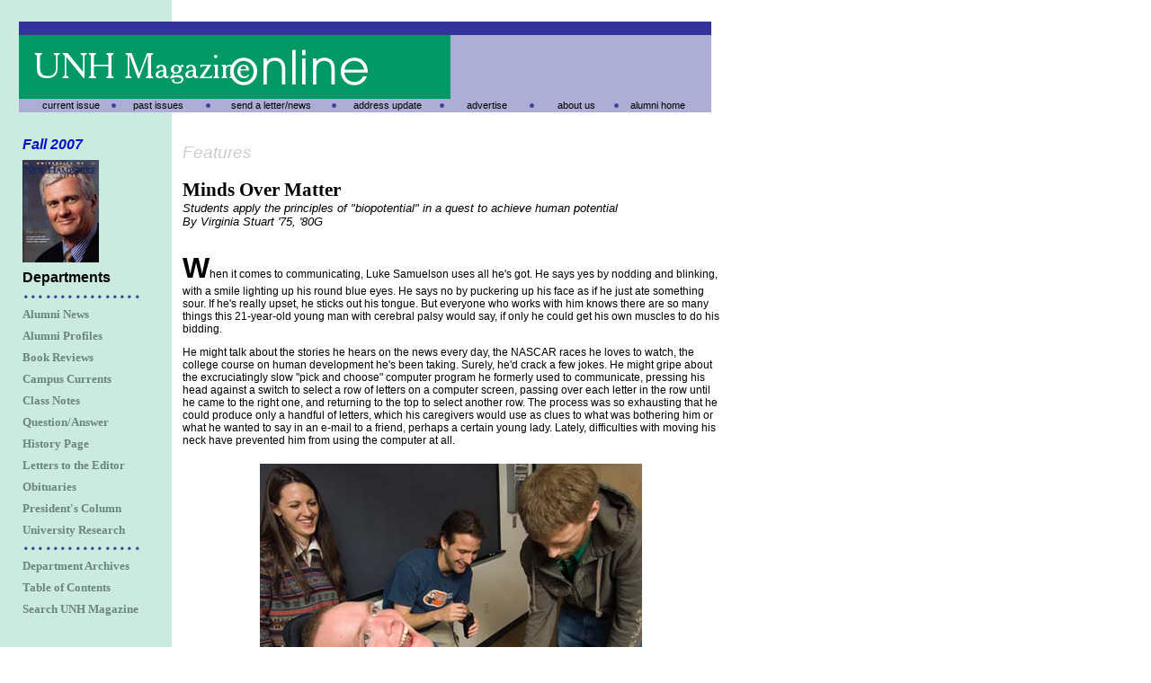

--- FILE ---
content_type: text/html
request_url: http://unhmagazine.unh.edu/f07/minds.html
body_size: 5404
content:
<!DOCTYPE html PUBLIC "-//W3C//DTD XHTML 1.0 Transitional//EN" "http://www.w3.org/TR/xhtml1/DTD/xhtml1-transitional.dtd"> 
	<head>
		<title>Minds Over Matter</title>
		<meta name="description" content="UNH Magazine Fall '07 issue">
		<meta name="keywords" Content="Students apply principles of biopotential">
		<meta http-equiv="Content-Type" content="text/html; charset=iso-8859-1">
		<link rel="stylesheet" type="text/css" href="../res/general.css"></link>
	</head>
	<body>

		<!-- main table, target is 800x600 screen -->
		<table width="800" border="0" cellpadding="0" cellspacing="0">
			<tr>
				<!-- sidebar (strip 30px) -->
				<td rowspan="4" class="sidebar" width="30">&nbsp;</td>
			
				<!-- masthead (left side) -->
				<td class="sidebar" height="110" width="170" align="right"
					valign="bottom">
					
					<table width="170" cellpadding="0" cellspacing="0" border="0">
						<tr>

							<td class="mastheadBar">&nbsp;</td>
						</tr>
						<tr>
							<td><img src="../res/mastheadLeft.gif" width="170"
								height="71"></td>
						</tr>
					</table>
					
				</td>
				<td align="left" valign="bottom" width="600">

					<table width="600" cellpadding="0" cellspacing="0" border="0">
						<tr>
							<td class="mastheadBar">&nbsp;</td>
						</tr>
						<tr>
							<td align="left" class="mastheadBody"><img
								src="../res/mastheadRight.gif" width="310"
								height="71"></td>
						</tr>
					</table>

				</td>
			</tr>
			<tr>
				<!-- main links -->
				<td colspan="2">
					
					<table border="0" cellpadding="0" cellspacing="0" width="770"
						height="15">
						<tr>
							<td class="mastheadBody" align="right" width="90">
								<a class="mastheadLink"
								   href="index.html">current issue</a></td>

							<td class="mastheadBody" width="20" align="right"><img
								src="../res/dividerCircle.gif"></td>
							<td class="mastheadBody" align="center" width="90">
								<a class="mastheadLink"
								   href="/pastissues.html">past issues</a></td>
							<td class="mastheadBody" width="20" align="center"><img
								src="../res/dividerCircle.gif"></td>
							<td class="mastheadBody" align="center" width="120">
								<a class="mastheadLink"
								   href="/news.html">send a letter/news</a></td>
							<td class="mastheadBody" width="20" align="center"><img
								src="../res/dividerCircle.gif"></td>
							<td class="mastheadBody" align="center" width="100">

								<a class="mastheadLink"
								   href="/address.html">address update</a></td>
							<td class="mastheadBody" width="20" align="center"><img
								src="../res/dividerCircle.gif"></td>
							<td class="mastheadBody" align="center" width="80">
								<a class="mastheadLink"
								   href="/advertise.html">advertise</a></td>
							<td class="mastheadBody" width="20" align="center"><img
								src="../res/dividerCircle.gif"></td>
							<td class="mastheadBody" align="center" width="80">
								<a class="mastheadLink"
								   href="/aboutunhmagazine.html">about us</a></td>

							<td class="mastheadBody" width="20" align="left"><img
								src="../res/dividerCircle.gif"></td>
							<td class="mastheadBody" align="left" width="90">
								<a class="mastheadLink"
								   href="http://alumni.unh.edu">alumni home</a></td>
						</tr>
					</table>
					
				</td>
			</tr>
			<tr>

				<!-- sidebar -->
				<td width="170" class="sidebar" valign="top">
					
					<table cellpadding="4" cellspacing="0" border="0">
						<tr>
							<td height="10">&nbsp;</td>
						</tr>
						<tr>
							<td class="publicationDate">
								Fall 2007
							</td>

						</tr>
						<tr>
							<td>
								<a href="index.html"><img src="images/coverf07.jpg" border="0"></a>
							</td>
						</tr>
						<tr>
							<td class="sidebarSection">Departments</td>

						</tr>
						<tr>
							<td><img src="../res/sidebarDivider.gif"></img>
						</tr>
						<tr>
							<td>
								<a class="sidebarLink"
								   href="news.html">Alumni News</a>
							</td>
						</tr>
						<tr>
							<td>
								<a class="sidebarLink"
								   href="profiles.html">Alumni Profiles</a>
							</td>
						</tr>
						<tr>
							<td>
								<a class="sidebarLink"
								   href="bookreviews.html">Book Reviews</a>
							</td>
						</tr>
						<tr>
							<td>
								<a class="sidebarLink"
								   href="campuscurrents.html">Campus Currents</a>
							</td>
						</tr>
						<tr>
							<td>
								<a class="sidebarLink"
								   href="../notes.html">Class Notes</a>
							</td>
						</tr>
						<tr>
							<td>
								<a class="sidebarLink"
								   href="q-a.html">Question/Answer</a>
							</td>
						</tr>
						<tr>
							<td>
								<a class="sidebarLink"
								   href="historypage.html">History Page</a>
							</td>
						</tr>
						<tr>
							<td>
								<a class="sidebarLink"
								   href="letters.html">Letters to the Editor</a>
							</td>
						</tr>
						<tr>
							<td>
								<a class="sidebarLink"
								   href="obituaries.html">Obituaries</a>
							</td>
						</tr>
						<tr>
							<td>
								<a class="sidebarLink"
								   href="presidentscolumn.html">President's Column</a>
							</td>
						</tr>
						<tr>
							<td>
								<a class="sidebarLink"
								   href="research.html">University Research</a>
							</td>
						</tr>
						<tr>
							<td><img src="../res/sidebarDivider.gif"></img>
						</tr>
						<tr>
							<td>
								<a class="sidebarLink"
								   href="/deptarchives.html">Department Archives</a>
							</td>
						</tr>
						<tr>
							<td>
								<a class="sidebarLink"
								   href="index.html">Table of Contents</a>
							</td>
						</tr>
<!--						<tr>
							<td height="10">&nbsp;</td>
						</tr> -->
						<tr>
							<td>
								<a class="sidebarLink"
								   href="/search.html">Search UNH Magazine</a>
							</td>
						</tr>
<script type="text/javascript">
var gaJsHost = (("https:" == document.location.protocol) ? "https://ssl." : "http://www.");
document.write(unescape("%3Cscript src='" + gaJsHost + "google-analytics.com/ga.js' type='text/javascript'%3E%3C/script%3E"));
</script>
<script type="text/javascript">
try {
var pageTracker = _gat._getTracker("UA-12008812-1");
pageTracker._trackPageview();
} catch(err) {}</script>

					</table>
				</td>
			
<!-- body ============================================================================ -->
				<td width="600" valign="top" class="articleBody">
					

<p class="pageTitle">Features</p>


<span class="articleTitle">
	<b>Minds Over Matter</b>
</span><br>
<span class="articleSubtitle">
	<i>Students apply the principles of "biopotential" in a quest to achieve human potential</i>
</span><br>
<span class="byLine"style="font-size: 10pt;"><i>By Virginia Stuart '75, '80G</i></span><br><br>




<p><b><font size=+3>W</b></font>hen it comes to communicating, Luke Samuelson uses all he's got. He says yes by nodding and blinking, with a smile lighting up his round blue eyes. He says no by puckering up his face as if he just ate something sour. If he's really upset, he sticks out his tongue. But everyone who works with him knows there are so many things this 21-year-old young man with cerebral palsy would say, if only he could get his own muscles to do his bidding.



</p>

 


<p>He might talk about the stories he hears on the news every day, the NASCAR races he loves to watch, the college course on human development he's been taking. Surely, he'd crack a few jokes. He might gripe about the excruciatingly slow "pick and choose" computer program he formerly used to communicate, pressing his head against a switch to select a row of letters on a computer screen, passing over each letter in the row until he came to the right one, and returning to the top to select another row. The process was so exhausting that he could produce only a handful of letters, which his caregivers would use as clues to what was bothering him or what he wanted to say in an e-mail to a friend, perhaps a certain young lady. Lately, difficulties with moving his neck have prevented him from using the computer at all. 


</p>

<table align="center" width="425" cellpadding="5" cellspacing="0" border="0" vspace="15">
	<tr>
		<td>
<img width="425" height="289" border="0" vspace="2" hspace="0"
	  src="images/p20.jpg">
	 	<span class="imageCaptionB"><i>
			TECHNICAL CHALLENGE: UNH students, from left, Tibbany Black, Matthew Minuti and Christopher Rappa work with Luke Samuelson on the technology that could help him communicate through a computer. Photo by Perry Smith, UNH Photographic Services.</i></span>
	 	</td>

	 </tr>
</table>


<p>Ever since he watched a man in Maine use a finger switch to control a computer with Morse code, it has been Samuelson's dream to do the same-a dream that brought him to UNH in search of technical assistance last fall and then brought a team of three students and a professor together to help him. Morse code could provide a communication lifeline for Samuelson, a way to manipulate a computer and "speak" with more ease. Ultimately, it could also allow him to control lights and doors and other things in his environment. The goal, in the words of computer engineering senior Chris Rappa '08, is no less than this: "to provide Lucas Samuelson with an interface to the world."




</p>


<p><b><font size=+3>R</b></font>appa and Matthew Minuti '09, a junior in electrical engineering, volunteered last fall to work with Samuelson in a year-long independent study project under the direction of John LaCourse, chair of the electrical and computer engineering department and an experienced biomedical engineering researcher. During the year, the two students developed a great deal of empathy for Samuelson. They tried the pick-and-choose computer system and found it nearly impossible to use&mdash;even with full control of their hands. They came to recognize Samuelson's intelligence and his longing to further his education, first evidenced when he spelled out C-O-L-L-E-G-E at the age of 14. He's already made it through high school and two community college courses by using his gaze to choose the correct answer in multiple choice tests. His auditory comprehension is excellent. He is obviously engaged in team meetings or in the classroom, and when someone makes a humorous remark, his laughter often reveals that he's the first to get the joke. 



</p>

<p>For many people with cerebral palsy, physical disabilities stem from problems with the motor cortex, the part of the brain that controls voluntary movement. The effect is one of being trapped in one's own body, and over time the inability to move-or release-certain muscles can lead to further weakening. 



</p>

<p>At the start, the technological steps required to achieve Samuelson's goal had seemed relatively straightforward to Rappa and Minuti. But as is so often the case in biomedical engineering, "the human aspect is critical," notes LaCourse. The team considered 10 different switching systems and several places where Samuelson seemed to have the strength to manipulate a switch-his elbows, his index finger, his head, and perhaps easiest of all, his eyes. He had a strong preference for the finger switch, however, and everyone understood why he ruled out his eyes. "He wants to go off to college and meet young ladies," says LaCourse. "He doesn't want electrodes stuck on his face."

</p>






Page: <b>1</b> <a class="bodyLink" href="minds_2.html">2</a> <a class="bodyLink" href="minds_3.html">3</a> <a class="bodyLink" href="minds_4.html">4</a>

<a class="bodyLink" href="minds_2.html">Next &gt;</a>

<p>
&nbsp;<a class="bodyLink" href="minds_pf.html">Easy to print</a> version
</p>
<div id="disqus_thread"></div>
<script type="text/javascript">
    /* * * CONFIGURATION VARIABLES: EDIT BEFORE PASTING INTO YOUR WEBPAGE * * */
    var disqus_shortname = 'unhmag'; // required: replace example with your forum shortname

    // The following are highly recommended additional parameters. Remove the slashes in front to use.
   var disqus_identifier = 'Minds Over Matter';
   var disqus_url = 'http://unhmagazine.unh.edu/f07/minds.html';

    /* * * DON'T EDIT BELOW THIS LINE * * */
    (function() {
        var dsq = document.createElement('script'); dsq.type = 'text/javascript'; dsq.async = true;
        dsq.src = 'http://' + disqus_shortname + '.disqus.com/embed.js';
        (document.getElementsByTagName('head')[0] || document.getElementsByTagName('body')[0]).appendChild(dsq);
    })();
</script>
<noscript>Please enable JavaScript to view the <a href="http://disqus.com/?ref_noscript">comments powered by Disqus.</a></noscript>
<a href="http://disqus.com" class="dsq-brlink">blog comments powered by <span class="logo-disqus">Disqus</span></a>

<BR>
					
				</td>
<!-- end body ======================================================================== -->
			</tr>
			<tr>

				<td class="sidebar">&nbsp;</td>
				<td align="center">
				
				<center>
					<hr color="#ADADD6" size="1" noshade width="80%">
				</center>
	
				<div class="footerText">
				<br>
				<a class="bodyLink" href="http://www.unhmagazine.unh.edu/">
					Current issue
				</a> |
				<a class="bodyLink" href="/pastissues.html">Past issues</a> |
				<a class="bodyLink" href="/notes/index.html">Current class notes</a> |
				<a class="bodyLink" href="/notesarchives/index.html">

					Class notes archives
				</a>
				
				<br>

				<a class="bodyLink" href="/deptarchives.html">Department archives</a> |
				<a class="bodyLink" href="/news.html">Send a letter/news</a> |
				<a class="bodyLink" href="/address.html">Address updates</a>
				
				<br>

				<a class="bodyLink" href="/advertise.html">Advertise</a> |
				<a class="bodyLink" href="/aboutunhmagazine.html">About UNH Magazine</a>
				|
				<a class="bodyLink" href="http://www.alumni.unh.edu/">Alumni home</a> |
				<a class="bodyLink" href="http://www.unh.edu/">UNH home</a>
				
				<br><br>

				University of New Hampshire Alumni Association<br>
				9 Edgewood Road&nbsp;&nbsp;Durham NH 03824&nbsp;&nbsp;(603) 862-2040<br>
				<a class="bodyLink" href="mailto:alumni@unh.edu">
					alumni@unh.edu
				</a>
				
				<br><br>
				</td>

			</tr>
		</table>
	</body>
</html>


--- FILE ---
content_type: text/css
request_url: http://unhmagazine.unh.edu/res/general.css
body_size: 4964
content:
/* body and pages ---------------------------------------------- body and pages */

body
{
	background-color: white;
	color: black;
	font-family: arial,helvetica;
	font-size: 10pt;
	margin: 0px;
}






.sidebar
{
	background-color: rgb(204,235,224); /* porcelain green */
	color: white;
	font-family: arial,helvetica;
	font-size: 10pt;
	font-weight: bold;
}

.mastheadBar
{
	background-color: rgb(51,51,153); /* royal blue */
	height: 10px;
}

.mastheadBody
{
	background-color: rgb(173,173,214); /* muted lavender */
	font-family: arial,helvetica;
	font-size: 8pt;
	color: black;
}

.publicationDate
{
	font-size: 12pt;
	font-family: arial,helvetica;
	font-weight: bold;
	font-style: oblique;
	color: rgb(10,10,200); /* dark blue */
}

.pageTitle
{
	font-size: 14pt;
	font-family: arial,helvetica;
	font-style: oblique;
	color: rgb(204,204,204) /* lt-dark gray */
}

.sidebarSection
{
	font-size: 12pt;
	font-family: arial,helvetica;
	font-weight: bold;
	color: black;
}

.footerText
{
	font-size: 9pt;
}

.editorsNote
{
	font-size: 9pt;
	font-family: arial,helvetica;
	font-style: oblique;
	color: gray;
}

/* links --------------------------------------------------------------- links */

a { color: blue; }
a:hover { color: orange; }

a.bodyLink { color: blue; }
a.bodyLink:hover { color: orange; }

a.articleTitle { text-decoration: none; color: black; }
a.articleTitle:hover { color: blue; }

a.brightLink { color: yellow; }
a.brightLink:hover { color: orange; }

a.sidebarLink
{
	font-size: 10pt;
	font-family: palatino,book antiqua,times,times new roman;
	color: rgb(104,135,124); /* dark porcelain green */
	text-decoration: none;
	padding: 2px 2px 2px 0px;
	

}


a.sidebarLinknew
{
	font-size: 12pt;
	font-family: palatino,book antiqua,times,times new roman;
	color: rgb(104,135,124); /* dark porcelain green */
	text-decoration: none;
	padding: 2px 2px 2px 0px;
}




a.sidebarLink:hover
{
	color: white;
	background-color: rgb(104,135,124); /* dark porcelain green */
	padding: 2px 2px 2px 0px;
}

a.mastheadLink
{
	color: black;
	text-decoration: none;
}

a.mastheadLink:hover
{
	background-color: rgb(51,51,153); /* royal blue, same as mastheadBar */
	color: white;
}


/* articles and article objects ----------------- articles and article objects*/

.articleTitle
{
	font-size: 16pt;
	font-family: palatino,book antiqua,times,times new roman;
	font-weight: bold;
	color: black;
}

.articleTitleB
{
	font-size: 16pt;
	font-family: verdana,arial,helvetica;
	font-weight: bold;
	color: black;
}

.articleSubtitle
{
	font-size: 10pt;
	font-family: verdana,arial,helvetica;
	font-style: oblique;
	font-weight: normal;
	color: black;
}

.articleBody
{
	font-size: 9pt;
	font-family: verdana,helvetica,arial,san-serif;
	color: black;
	padding-left: 9pt;
	padding-top: 15px;
}

.byLine
{
	font-size: 9pt;
	font-family: verdana,helvetica,arial,san-serif;
	font-style: oblique;
	color: black;
}

.photocredit
{
	font-size: 8pt;
	font-family: verdana,arial,helvetica;
	font-style: oblique;
	color: rgb(100,100,100); /* med-dark gray */
}

.imageCaption
{
	font-size: 8pt;
	font-family: verdana,arial,helvetica;
	font-weight: bold;
	color: rgb(100,100,100); /* med-dark gray */
}

.imageCaptionB
{
	font-size: 8pt;
	font-family: verdana,arial,helvetica;
	font-style: oblique;
	font-weight: bold;
	color: rgb(100,100,100); /* med-dark gray */
}

.imageCaptionC
{
	font-size: 8pt;
	font-family: verdana,arial,helvetica;
	color: rgb(100,100,100); /* med-dark gray */
}

.alsoSee
{
	font-size: 9pt;
	font-family: verdana,arial,helvetica;
	font-style: oblique;
	font-weight: normal;
		color: rgb(100,100,100); /* med-dark gray */
}

.calloutBlock
{
	background-color: rgb(204,235,224); /* porcelain green */
	color: rgb(104,135,124); /* dark porcelain green */
	font-size: 10pt;
	font-family: arial,helvetica;
	border: solid 1px rgb(104,135,124); /* dark porcelain green */
	margin-left: 20px;
	margin-right: 20px;
	margin-top: 5px;
	margin-bottom: 5px;
}

.calloutTitle
{
	background-color: rgb(104,135,124); /* dark porcelain green */
	color: white;
	font-size: 10pt;
	font-family: arial,helvetica;
	font-weight: bold;
	text-align: center;
	padding: 2px;
}

.initCaps
{
	font-size: 30pt;
}

p.firstPara:first-letter { float: left; font-size: 30pt; }


.imageBlock
{
	padding: 2px;
	background-color: rgb(51,51,153); /* royal blue, same as mastheadBar */
	color: white;
	font-weight: bold;
	font-family: arial,helvetica;
	font-size: 10pt;
}

.articleSidebar
{
	background-color: rgb(255,255,230); /* straw */
	padding: 2px;
	font-size: 10pt;
}

.fin
{
	color: red;
	font-size: 10pt;
}



/* letters to the editor */

.letterTitle
{
	font-size: 10pt;
	font-family: arial,helvetica;
	font-weight: bold;
	color: rgb(51,51,153); /* royal blue */
}

.letterTitleB
{
	font-size: 10pt;
	font-family: arial,helvetica;
	font-weight: bold;
	font-style: oblique;
	color: rgb(51,51,153); /* royal blue */
}

#myGallery
{
width: 550px !important;
height: 450px !important;
}
